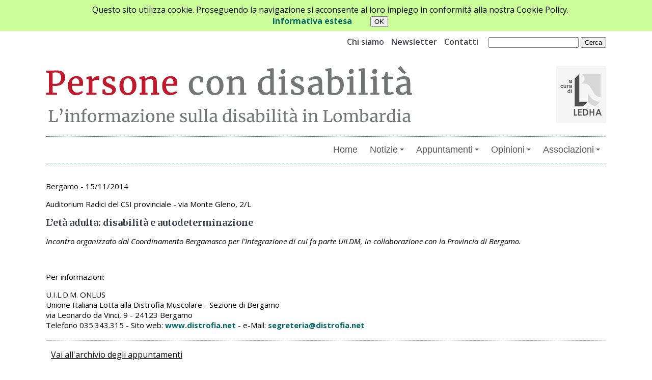

--- FILE ---
content_type: text/html
request_url: https://www.personecondisabilita.it/page.asp?menu1=4&menu2=4&notizia=5042
body_size: 10212
content:


<!doctype html>
<html lang="it">
<head>
    <title>Persone con disabilit&agrave; - Archivio appuntamenti</title>
    <link href="https://fonts.googleapis.com/css2?family=Open+Sans:ital,wght@0,300;0,400;0,600;0,700;0,800;1,300;1,400;1,600;1,700;1,800&amp;display=swap" rel="stylesheet">
    <link rel="preconnect" href="https://fonts.gstatic.com">
    <link href="https://fonts.googleapis.com/css2?family=Merriweather:ital,wght@0,300;0,400;0,700;0,900;1,300;1,400;1,700;1,900&display=swap" rel="stylesheet">
        <meta property="og:title" content="L’età adulta: disabilità e autodeterminazione" />
    <meta property="og:type" content="website" />
    <meta property="og:url" content="https://www.personecondisabilita.it/page.asp?menu1=4&menu2=4&notizia=5042" />
    <meta property="og:description" content="Incontro organizzato dal Coordinamento Bergamasco per l&#039;Integrazione di cui fa parte UILDM, in collaborazione con la Provincia di Bergamo." />
<meta name='description' content='Incontro organizzato dal Coordinamento Bergamasco per l&#039;Integrazione di cui fa parte UILDM, in collaborazione con la Provincia di Bergamo.' />  
    <meta http-equiv="content-type" content="text/html; charset=iso-8859-1" />
    <meta name="keywords" content="ledha, persone, disabilità, disabili, handicap, diritti, Lombardia"/>
    <meta name="authorization" content="public" />
    <meta name="format-detection" content="telephone=no" />
    <meta name='viewport' content='width=device-width, initial-scale=1' />
    <link rel="shortcut icon" href="/images/favicon.ico" type="image/x-icon" />
    <link rel="stylesheet" type="text/css" href="css/style.css">
    <link rel="stylesheet" type="text/css" href="css/responsive.css">   
    <link rel="stylesheet" href="css/lightbox.css" type="text/css" media="screen" />
    <!-- SmartMenus-->
    <script src="/_INCLUDE/jquery_smartmenus/libs/jquery/jquery.js" type="text/javascript"></script>
    <script src="/_INCLUDE/jquery_smartmenus/jquery.smartmenus.js" type="text/javascript"></script>
    <script src="/_INCLUDE/jquery_smartmenus/addons/keyboard/jquery.smartmenus.keyboard.min.js" type="text/javascript"></script>
    <link rel="stylesheet" type="text/css" href="/_INCLUDE/jquery_smartmenus/css/sm-core-css.css"/>
    <link rel="stylesheet" type="text/css" href="/_INCLUDE/jquery_smartmenus/css/sm-clean/sm-clean.css"  />
     <!-- Fine SmartMenus -->
  </head>

<body id="interno">
<script type="text/javascript">
    $(function() {
		 $('#main-menu').smartmenus({
			mainMenuSubOffsetX: -1,
			mainMenuSubOffsetY: 4,
			subMenusSubOffsetX: 6,
			subMenusSubOffsetY: -6
		 });
		$('#main-menu').smartmenus('keyboardSetHotkey', 123, 'shiftKey');
	});
 </script>
<div style='position:fixed; width:100%;background-color:#CCFF99;margin:0; left:0; top:0; padding:8px;z-index:10000; text-align:center;'>Questo sito utilizza cookie. Proseguendo la navigazione si acconsente al loro impiego in conformità alla nostra Cookie Policy.<br><form name='form' action='' method='post'><a href='/page.asp?menu1=100'>Informativa estesa</a><input type='hidden' name='setCookieConsent' value='1' />&nbsp; &nbsp; &nbsp; &nbsp; &nbsp;<input type='submit' name='submit' value='OK' /></form></div>
<HEADER>
  <div id="headerContent">
    <SECTION id="tools">
      <div id="strumenti"><ul>
<li><a href='page.asp?menu1=9'>Chi siamo</a></li>
<li><a href='page.asp?menu1=8'>Newsletter</a></li>
<li><a href='page.asp?menu1=7'>Contatti</a></li>
</ul></div>
      <div id="cerca">
        <form method="post" action="/page.asp?menu1=14&amp;cerca=1"><p><input type="text" name="f_cerca" id="f_cerca" title="Cerca" /><input type="hidden" name="is_ricerca" value="1" /> <input name="Cerca" type="submit" value="Cerca"  /></p></form>
      </div>
    </SECTION>

    <SECTION id="brand">
		    <h1><a href="/index.asp"><img src="images/logo.gif" alt="Persone con disabilità" title="Persone con disabilità - L'informazione sulle persone con disabilità in Lombardia" /></a></h1>
		    <div id="logoLedha"><p><a href="https://ledha.it" title='[sito esterno]'><img src="images/logocuradiLedha.jpg" alt="A cura di Ledha"/></a></p></div>
    </SECTION>
     
		  <NAV id="main-nav">
		    <input id='main-menu-state' type='checkbox' />
<label class='main-menu-btn' for='main-menu-state'>
<span class='main-menu-btn-icon'></span>Toggle main menu visibility</label>
<ul id='main-menu' class='sm sm-clean collapsed'>
<li><a href='/index.asp'>Home</a></li>
<li class='submenu'><a href='#'>Notizie</a>
  <ul>
  <li><a href='page.asp?menu1=3&amp;menu2=1'>Ultime notizie</a></li>
  <li><a href='page.asp?menu1=3&amp;menu2=2'>Archivio notizie</a></li>
  <li><a href='page.asp?menu1=3&amp;menu2=7'>Scelte per voi</a></li>
  </ul>
</li>
<li class='submenu'><a href='#'>Appuntamenti</a>
  <ul>
  <li><a href='page.asp?menu1=4&amp;menu2=3'>Prossimi appuntamenti</a></li>
  <li class='selezionato'><a href='page.asp?menu1=4&amp;menu2=4'>Archivio appuntamenti</a></li>
  </ul>
</li>
<li class='submenu'><a href='#'>Opinioni</a>
  <ul>
  <li><a href='page.asp?menu1=5&amp;menu2=17'>Ultime opinioni</a></li>
  <li><a href='page.asp?menu1=5&amp;menu2=18'>Archivio opinioni</a></li>
  </ul>
</li>
<li class='submenu'><a href='#'>Associazioni</a>
  <ul>
  <li><a href='page.asp?menu1=6&amp;menu2=14'>Ricerca</a></li>
  <li><a href='page.asp?menu1=6&amp;menu2=15'>Gestione dati</a></li>
  </ul>
</li>
</ul>

	    </NAV<!-- fine navigazionePrincipale -->
  </div>
</HEADER>
<MAIN>

	
		<h2><span class='nascondi'>Archivio appuntamenti</span></h2>
<ARTICLE>
<div class='data'>Bergamo - 
15/11/2014
<br><p>Auditorium Radici del CSI provinciale - via Monte Gleno, 2/L</p>
<h3>L’età adulta: disabilità e autodeterminazione</h3>
<div class='occhiello'><p>Incontro organizzato dal Coordinamento Bergamasco per l&#039;Integrazione di cui fa parte UILDM, in collaborazione con la Provincia di Bergamo.</p></div>
<!-- Generated by XStandard version 3.0.0.0 on 2014-11-11T12:16:01 --><p>&#160;</p><p>Per informazioni:</p><p>U.I.L.D.M. ONLUS<br />Unione Italiana Lotta alla Distrofia Muscolare - Sezione di Bergamo<br />via Leonardo da Vinci, 9 - 24123 Bergamo<br />Telefono 035.343.315 - Sito web: <a href="http://www.distrofia.net">www.distrofia.net</a> - e-Mail: <a href="mailto:segreteria@distrofia.net">segreteria@distrofia.net</a></p>
</ARTICLE>
<div class='navigazionePagine torna'><p><a href='page.asp?menu1=4&menu2=4&page=1' class='indietro'>Vai all'archivio degli appuntamenti</a></p></div>

<SECTION id="social">
<div id="social_share">
<strong>Condividi:</strong>
<a title="Condividi su Facebook" href="#" onclick="window.open('http://www.facebook.com/sharer/sharer.php?u=http%3A%2F%2Fwww%2Epersonecondisabilita%2Eit%2Fpage%2Easp%3Fmenu1%3D4%26menu2%3D4%26notizia%3D5042', 'Facebook_share', 'top=200, left=200, height=320, width=640, toolbar=no, menubar=no, scrollbars=no, resizable=no, location=no, directories=no, status=no');"><img alt='Facebook' src="/images/social_icon_Facebook.png"/></a>

<a title="Condividi su Linkedin" href="#" onclick="window.open('https://www.linkedin.com/shareArticle?mini=true&url=http%3A%2F%2Fwww%2Epersonecondisabilita%2Eit%2Fpage%2Easp%3Fmenu1%3D4%26menu2%3D4%26notizia%3D5042&title=L’età adulta: disabilità e autodeterminazione', 'Linkedin_share', 'top=200, left=200, height=320, width=640, toolbar=no, menubar=no, scrollbars=no, resizable=no, location=no, directories=no, status=no');"><img alt='Linkedin' src="/images/social_icon_Linkedin.png"/></a>

<a title="Condividi su Twitter" href="#" onclick="window.open('https://twitter.com/home?status=http%3A%2F%2Fwww%2Epersonecondisabilita%2Eit%2Fpage%2Easp%3Fmenu1%3D4%26menu2%3D4%26notizia%3D5042', 'Twitter_share', 'top=200, left=200, height=320, width=640, toolbar=no, menubar=no, scrollbars=no, resizable=no, location=no, directories=no, status=no');"><img alt='Twitter' src="/images/social_icon_Twitter.png"/></a>


<a title="Condividi via email" href="mailto:?subject=Da personecondisabilita.it&body=%0D%0Dhttp%3A%2F%2Fwww%2Epersonecondisabilita%2Eit%2Fpage%2Easp%3Fmenu1%3D4%26menu2%3D4%26notizia%3D5042" target="_blank"><img alt='email' src="/images/social_icon_mail.png" /></a>
<a title='Stampa' href='#' onclick='window.print();return false;'><img alt='Stampa' src='/images/social_icon_print.png'/></a>
</div>
</SECTION>

     
 </MAIN>
 <FOOTER>
		<div class="wrapper">
			<div class="footer-inner">
      <!--p class="intestazione">LEDHA - Lega per i diritti delle persone con disabilità APS</p-->
      
				<!--div class="foot-three first">
					Via Livigno, 2 <br>
          20158 Milano<br>
          tel. 02 6570425<br>
          info@ledha.it<br>
				</div-->

				<div class="foot-three first">
           <form method="post" action="page.asp?menu1=200">
           <strong>Newsletter Persone con disabilità</strong><br>
           <label for="emailFooter">Inserisci la tua email per riceverla</label>
           <input type="text" id="emailFooter" name="emailFooter">
           <input type="submit" value="Conferma" class="buttonFooter">
           </form>
          <!--iframe src="https://www.google.com/maps/embed?pb=!1m18!1m12!1m3!1d2796.6253073217435!2d9.17672585057432!3d45.49748957899874!2m3!1f0!2f0!3f0!3m2!1i1024!2i768!4f13.1!3m3!1m2!1s0x4786c6c97d86cf3d%3A0x5a800e10f6f0faff!2sLEDHA!5e0!3m2!1sit!2sit!4v1564416216497!5m2!1sit!2sit" width="600" height="110" style="border:0" allowfullscreen></iframe-->
				</div>

       	<div class="foot-three">&nbsp;</div>

       <div class="foot-three three">
          <p><a href="/page.asp?menu1=110">Privacy</a><br>
          <a href="/page.asp?menu1=100">Informativa sui cookie</a><br>
          <a href="/page.asp?menu1=900">Site map</a>
          </p>
      </div>
      

<div class="clear"></div>
<p>LEDHA - Lega per i diritti delle persone con disabilità APS - Via Livigno, 2 - 20158 Milano - 02 6570425 - info@ledha.it</p>


</div>
</div>

<!--p>Realizzato da <a title="Sito esterno" href="http://www.head-hands.com">Head&amp;Hands</a></p-->

<p></p>

</FOOTER>
</body>
</html>